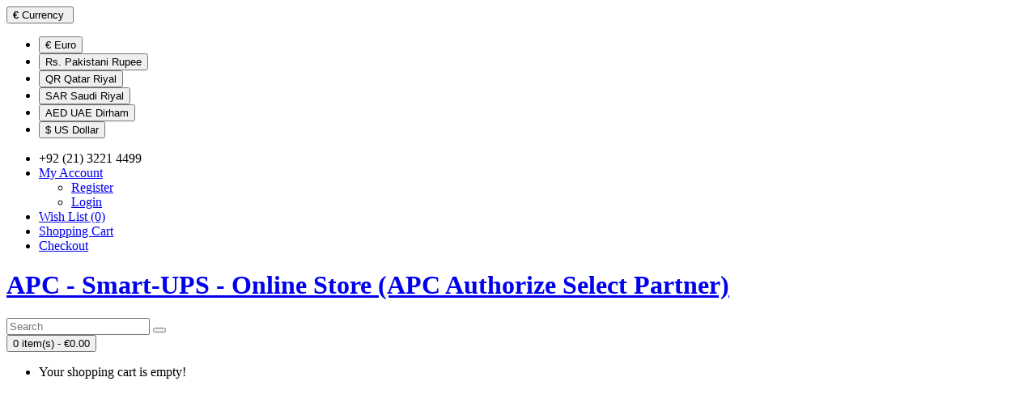

--- FILE ---
content_type: text/html; charset=utf-8
request_url: https://www.apcshop.pk/batteries/apcrbc116
body_size: 7464
content:
<!DOCTYPE html>
<!--[if IE]><![endif]-->
<!--[if IE 8 ]><html dir="ltr" lang="en" class="ie8"><![endif]-->
<!--[if IE 9 ]><html dir="ltr" lang="en" class="ie9"><![endif]-->
<!--[if (gt IE 9)|!(IE)]><!-->
<html dir="ltr" lang="en">
<!--<![endif]-->
<head>
<meta charset="UTF-8" />
<meta name="viewport" content="width=device-width, initial-scale=1">

<meta http-equiv="X-UA-Compatible" content="IE=edge">
<meta name="google-adsense-account" content="ca-pub-6334187307401910">
<title>APC Replacement Battery Cartridge # 116 - APCRBC116</title>
<base href="https://www.apcshop.pk/" />
<meta name="description" content="APC Replacement Battery Cartridge # 116 - APCRBC116" />
<script src="catalog/view/javascript/jquery/jquery-3.7.1.min.js" type="text/javascript"></script>
<link rel="shortcut icon" type="image/x-icon" href="catalog/icon.png" />
<link href="catalog/view/javascript/bootstrap/css/bootstrap.min.css" rel="stylesheet" media="screen" />
<script src="catalog/view/javascript/bootstrap/js/bootstrap.min.js" type="text/javascript"></script>
<link href="catalog/view/javascript/font-awesome/css/font-awesome.min.css" rel="stylesheet" type="text/css" />
<link href="//fonts.googleapis.com/css?family=Open+Sans:400,400i,300,700" rel="stylesheet" type="text/css" />
<link href="catalog/view/theme/default/stylesheet/stylesheet.css" rel="stylesheet">
<link href="catalog/view/javascript/jquery/magnific/magnific-popup.css" type="text/css" rel="stylesheet" media="screen" />
<link href="catalog/view/javascript/jquery/datetimepicker/bootstrap-datetimepicker.min.css" type="text/css" rel="stylesheet" media="screen" />
<script src="catalog/view/javascript/jquery/magnific/jquery.magnific-popup.min.js" type="text/javascript"></script>
<script src="catalog/view/javascript/jquery/datetimepicker/moment/moment.min.js" type="text/javascript"></script>
<script src="catalog/view/javascript/jquery/datetimepicker/moment/moment-with-locales.min.js" type="text/javascript"></script>
<script src="catalog/view/javascript/jquery/datetimepicker/bootstrap-datetimepicker.min.js" type="text/javascript"></script>
<script src="catalog/view/javascript/common.js" type="text/javascript"></script>
<script async src="https://pagead2.googlesyndication.com/pagead/js/adsbygoogle.js?client=ca-pub-6334187307401910" crossorigin="anonymous"></script>
<link href="https://www.apcshop.pk/apcrbc116" rel="canonical" />
<script async src="https://www.googletagmanager.com/gtag/js?id=G-85Z7XDP55M"></script>
<script>
  window.dataLayer = window.dataLayer || [];
  function gtag(){dataLayer.push(arguments);}
  gtag('js', new Date());

  gtag('config', 'G-85Z7XDP55M');
</script>
</head>
<body>
<nav id="top">
  <div class="container"><div class="pull-left">
  <form action="https://www.apcshop.pk/index.php?route=common/currency/currency" method="post" enctype="multipart/form-data" id="form-currency">
    <div class="btn-group">
      <button class="btn btn-link dropdown-toggle" data-toggle="dropdown">       <strong>€</strong>                                                                    <span class="hidden-xs hidden-sm hidden-md">Currency</span>&nbsp;<i class="fa fa-caret-down"></i></button>
      <ul class="dropdown-menu">
                        <li>
          <button class="currency-select btn btn-link btn-block" type="button" name="EUR">€ Euro</button>
        </li>
                                <li>
          <button class="currency-select btn btn-link btn-block" type="button" name="PKR">Rs.  Pakistani Rupee</button>
        </li>
                                <li>
          <button class="currency-select btn btn-link btn-block" type="button" name="QAR">QR Qatar Riyal</button>
        </li>
                                <li>
          <button class="currency-select btn btn-link btn-block" type="button" name="SAR">SAR Saudi Riyal</button>
        </li>
                                <li>
          <button class="currency-select btn btn-link btn-block" type="button" name="AED">AED  UAE Dirham</button>
        </li>
                                <li>
          <button class="currency-select btn btn-link btn-block" type="button" name="USD">$ US Dollar</button>
        </li>
                      </ul>
    </div>
    <input type="hidden" name="code" value="" />
    <input type="hidden" name="redirect" value="https://www.apcshop.pk/batteries/apcrbc116" />
  </form>
</div>
 
    
    <div id="top-links" class="nav pull-right">
      <ul class="list-inline">
        <li><a href="https://www.apcshop.pk/index.php?route=information/contact"><i class="fa fa-phone"></i></a> <span class="hidden-xs hidden-sm hidden-md">+92 (21) 3221 4499</span></li>
        <li class="dropdown"><a href="https://www.apcshop.pk/index.php?route=account/account" title="My Account" class="dropdown-toggle" data-toggle="dropdown"><i class="fa fa-user"></i> <span class="hidden-xs hidden-sm hidden-md">My Account</span> <span class="caret"></span></a>
          <ul class="dropdown-menu dropdown-menu-right">
                        <li><a href="https://www.apcshop.pk/index.php?route=account/register">Register</a></li>
            <li><a href="https://www.apcshop.pk/index.php?route=account/login">Login</a></li>
                      </ul>
        </li>
        <li><a href="https://www.apcshop.pk/index.php?route=account/wishlist" id="wishlist-total" title="Wish List (0)"><i class="fa fa-heart"></i> <span class="hidden-xs hidden-sm hidden-md">Wish List (0)</span></a></li>
        <li><a href="https://www.apcshop.pk/index.php?route=checkout/cart" title="Shopping Cart"><i class="fa fa-shopping-cart"></i> <span class="hidden-xs hidden-sm hidden-md">Shopping Cart</span></a></li>
        <li><a href="https://www.apcshop.pk/index.php?route=checkout/checkout" title="Checkout"><i class="fa fa-share"></i> <span class="hidden-xs hidden-sm hidden-md">Checkout</span></a></li>
      </ul>
    </div>
  </div>
</nav>
<header>
  <div class="container">
    <div class="row">
      <div class="col-sm-4">
        <div id="logo">          <h1><a href="https://www.apcshop.pk/index.php?route=common/home">APC - Smart-UPS - Online Store (APC Authorize Select Partner)</a></h1>
          </div>
      </div>
      <div class="col-sm-5"><div id="search" class="input-group">
  <input type="text" name="search" value="" placeholder="Search" class="form-control input-lg" />
  <span class="input-group-btn">
    <button type="button" class="btn btn-default btn-lg"><i class="fa fa-search"></i></button>
  </span>
</div></div>
      <div class="col-sm-3"><div id="cart" class="btn-group btn-block">
  <button type="button" data-toggle="dropdown" data-loading-text="Loading..." class="btn btn-inverse btn-block btn-lg dropdown-toggle"><i class="fa fa-shopping-cart"></i> <span id="cart-total">0 item(s) - €0.00</span></button>
  <ul class="dropdown-menu pull-right">
        <li>
      <p class="text-center">Your shopping cart is empty!</p>
    </li>
      </ul>
</div>
</div>
    </div>
  </div>
</header>
<div class="container">
  <nav id="menu" class="navbar">
    <div class="navbar-header"><span id="category" class="visible-xs">Categories</span>
      <button type="button" class="btn btn-navbar navbar-toggle" data-toggle="collapse" data-target=".navbar-ex1-collapse"><i class="fa fa-bars"></i></button>
    </div>
    <div class="collapse navbar-collapse navbar-ex1-collapse">
      <ul class="nav navbar-nav">
                        <li class="dropdown"><a href="https://www.apcshop.pk/compperi" class="dropdown-toggle" data-toggle="dropdown">COMPUTER AND PERIPHERAL</a>
          <div class="dropdown-menu">
            <div class="dropdown-inner">               <ul class="list-unstyled">
                                <li><a href="https://www.apcshop.pk/compperi/apc-back-ups">Back-UPS</a></li>
                                <li><a href="https://www.apcshop.pk/compperi/apc-back-ups-pro">Back-UPS Pro</a></li>
                              </ul>
              </div>
            <a href="https://www.apcshop.pk/compperi" class="see-all">Show All COMPUTER AND PERIPHERAL</a> </div>
        </li>
                                <li class="dropdown"><a href="https://www.apcshop.pk/networkserver" class="dropdown-toggle" data-toggle="dropdown">NETWORK AND SERVER</a>
          <div class="dropdown-menu">
            <div class="dropdown-inner">               <ul class="list-unstyled">
                                <li><a href="https://www.apcshop.pk/networkserver/Easy-UPS-On-Line">Easy UPS On-Line</a></li>
                                <li><a href="https://www.apcshop.pk/networkserver/apc-smart-ups">Smart-UPS</a></li>
                              </ul>
                            <ul class="list-unstyled">
                                <li><a href="https://www.apcshop.pk/networkserver/apc-smart-ups-online">Smart-UPS Online</a></li>
                                <li><a href="https://www.apcshop.pk/networkserver/apc-symmetra">Symmetra</a></li>
                              </ul>
              </div>
            <a href="https://www.apcshop.pk/networkserver" class="see-all">Show All NETWORK AND SERVER</a> </div>
        </li>
                                <li class="dropdown"><a href="https://www.apcshop.pk/datacenter" class="dropdown-toggle" data-toggle="dropdown">DATA CENTER AND FACILITY 3 PHASE</a>
          <div class="dropdown-menu">
            <div class="dropdown-inner">               <ul class="list-unstyled">
                                <li><a href="https://www.apcshop.pk/datacenter/apc-smart-ups-vt">Smart-UPS VT</a></li>
                              </ul>
              </div>
            <a href="https://www.apcshop.pk/datacenter" class="see-all">Show All DATA CENTER AND FACILITY 3 PHASE</a> </div>
        </li>
                                <li class="dropdown"><a href="https://www.apcshop.pk/upsmanagement" class="dropdown-toggle" data-toggle="dropdown">UPS MANAGEMENT</a>
          <div class="dropdown-menu">
            <div class="dropdown-inner">               <ul class="list-unstyled">
                                <li><a href="https://www.apcshop.pk/upsmanagement/apc-pcpe">PowerChute Personal Edition</a></li>
                                <li><a href="https://www.apcshop.pk/upsmanagement/apc-pcbe">PowerChute Business Edition</a></li>
                                <li><a href="https://www.apcshop.pk/upsmanagement/apc-pcns">PowerChute Network Shutdown</a></li>
                                <li><a href="https://www.apcshop.pk/upsmanagement/apc-ncards">UPS Network Management Cards</a></li>
                                <li><a href="https://www.apcshop.pk/upsmanagement/apc-acards">Additional Management Cards and Options</a></li>
                                <li><a href="https://www.apcshop.pk/upsmanagement/apc-cables">Interface Cables</a></li>
                              </ul>
              </div>
            <a href="https://www.apcshop.pk/upsmanagement" class="see-all">Show All UPS MANAGEMENT</a> </div>
        </li>
                                <li><a href="https://www.apcshop.pk/batteries">UPS REPLACEMENT BATTERIES</a></li>
                                <li><a href="https://www.apcshop.pk/mpowerpack">MOBILE POWER PACKS</a></li>
                      </ul>
    </div>
  </nav>
</div>
 

<div id="product-product" class="container">
  <ul class="breadcrumb">
        <li><a href="https://www.apcshop.pk/index.php?route=common/home"><i class="fa fa-home"></i></a></li>
        <li><a href="https://www.apcshop.pk/batteries">UPS REPLACEMENT BATTERIES</a></li>
        <li><a href="https://www.apcshop.pk/batteries/apcrbc116">APC Replacement Battery Cartridge # 116</a></li>
      </ul>
  <div class="row">
                <div id="content" class="col-sm-12">
      <div class="row">                         <div class="col-sm-8">           <ul class="thumbnails">
                        <li><a class="thumbnail" href="https://www.apcshop.pk/image/cache/catalog/Product/apc-battery-apcrbc116-500x500.jpg" title="APC Replacement Battery Cartridge # 116"><img src="https://www.apcshop.pk/image/cache/catalog/Product/apc-battery-apcrbc116-228x228.jpg" title="APC Replacement Battery Cartridge # 116" alt="APC Replacement Battery Cartridge # 116" /></a></li>
                                  </ul>
                    <ul class="nav nav-tabs">
            <li class="active"><a href="#tab-description" data-toggle="tab">Description</a></li>
                                    <li><a href="#tab-review" data-toggle="tab">Reviews (0)</a></li>
                      </ul>
          <div class="tab-content">
            <div class="tab-pane active" id="tab-description"><h4 style="font-family: Arial, Helvetica, sans-serif; font-weight: bold; line-height: 1.2em; color: rgb(51, 51, 51); margin-right: 0px; margin-bottom: 1.2em; margin-left: 0px; font-size: 16px; padding: 0px 0px 10px; border-bottom-width: 2px; border-bottom-style: solid; border-bottom-color: rgb(204, 204, 204);">Replacement Battery Cartridges Features &amp; Benefits</h4><h5 style="font-family: Arial, Helvetica, sans-serif; font-weight: bold; color: rgb(255, 255, 255); margin-right: 0px; margin-bottom: 1.5em; margin-left: 0px; font-size: 1em; padding: 3px 5px; background-color: rgb(79, 166, 0);">Convenience</h5><ul class="table-odd" style="margin-right: 0px; margin-bottom: 0px; margin-left: 0px; padding: 0px; overflow: hidden; color: rgb(98, 100, 105); font-family: Arial, Helvetica, sans-serif; line-height: 17.1429px;"><li class="col-md-12" style="list-style: none; margin: 0px; padding: 5px 0px; background-color: rgb(234, 234, 234);"><div class="col-md-3">Fully assembled for easy hot-swap installation</div><div class="col-md-9">APC RBCs are safe, reliable and contain a minimum number of connections saving valuable time. Because APC RBCs are hot-swappable, no network downtime is required in order to install them.</div></li><li class="col-md-12" style="list-style: none; margin: 0px; padding: 5px 0px;"><div class="col-md-3">Re-usable packaging with clear instructions on how to properly dispose of spent batteries.</div><div class="col-md-9">Convenient, easy and green.</div></li><li class="col-md-12" style="list-style: none; margin: 0px; padding: 5px 0px; background-color: rgb(234, 234, 234);"><div class="col-md-3">Prepaid postage to a nearby recycling partner (availability varies by country)</div><div class="col-md-9">Insures that almost 100% of the old battery is recycled, protecting the environment.</div></li></ul><h5 style="font-family: Arial, Helvetica, sans-serif; font-weight: bold; color: rgb(255, 255, 255); margin-right: 0px; margin-bottom: 1.5em; margin-left: 0px; font-size: 1em; padding: 3px 5px; background-color: rgb(79, 166, 0);">Compatibility</h5><ul class="table-odd" style="margin-right: 0px; margin-bottom: 0px; margin-left: 0px; padding: 0px; overflow: hidden; color: rgb(98, 100, 105); font-family: Arial, Helvetica, sans-serif; line-height: 17.1429px;"><li class="col-md-12" style="list-style: none; margin: 0px; padding: 5px 0px; background-color: rgb(234, 234, 234);"><div class="col-md-3">Guaranteed UPS compatibility</div><div class="col-md-9">Tested and approved to restore the performance of your APC UPS. Maintains UPS safety certifications (UL, VDE, CSA) and lifetime equipment protection policy (as applicable).</div></li><li class="col-md-12" style="list-style: none; margin: 0px; padding: 5px 0px;"><div class="col-md-3">Long battery life</div><div class="col-md-9">Designed by APC by Schneider Electric exclusively for APC UPS's for complete compatibility with the intelligent battery management system.</div></li></ul></div>
                                    <div class="tab-pane" id="tab-review">
              <form class="form-horizontal" id="form-review">
                <div id="review"></div>
                <h2>Write a review</h2>
                                Please <a href="https://www.apcshop.pk/index.php?route=account/login">login</a> or <a href="https://www.apcshop.pk/index.php?route=account/register">register</a> to review
                              </form>
            </div>
            </div>
        </div>
                                <div class="col-sm-4">
          <div class="btn-group">
            <button type="button" data-toggle="tooltip" class="btn btn-default" title="Add to Wish List" onclick="wishlist.add('203');"><i class="fa fa-heart"></i></button>
            <button type="button" data-toggle="tooltip" class="btn btn-default" title="Compare this Product" onclick="compare.add('203');"><i class="fa fa-exchange"></i></button>
          </div>
          <h1>APC Replacement Battery Cartridge # 116</h1>
          <ul class="list-unstyled">
                        <li>Brand: <a href="https://www.apcshop.pk/apc-ups">APC</a></li>
                        <li>Product Code: APCRBC116</li>
                        <li>Availability: PreOrder</li>
          </ul>
                    <ul class="list-unstyled">
                        <li><span style="text-decoration: line-through;">€251.32</span></li>
            <li>
              <h2>€214.19</h2>
            </li>
                                                          </ul>
                    <div id="product">                         <div class="form-group">
              <label class="control-label" for="input-quantity">Qty</label>
              <input type="text" name="quantity" value="1" size="2" id="input-quantity" class="form-control" />
              <input type="hidden" name="product_id" value="203" />
              <br/>
              <button type="button" id="button-cart" data-loading-text="Loading..." class="btn btn-primary btn-lg btn-block">Add to Cart</button>
            </div>
            </div>
                    <div class="rating">
            <p>              <span class="fa fa-stack"><i class="fa fa-star-o fa-stack-1x"></i></span>                            <span class="fa fa-stack"><i class="fa fa-star-o fa-stack-1x"></i></span>                            <span class="fa fa-stack"><i class="fa fa-star-o fa-stack-1x"></i></span>                            <span class="fa fa-stack"><i class="fa fa-star-o fa-stack-1x"></i></span>                            <span class="fa fa-stack"><i class="fa fa-star-o fa-stack-1x"></i></span>               <a href="" onclick="$('a[href=\'#tab-review\']').trigger('click'); return false;">0 reviews</a> / <a href="" onclick="$('a[href=\'#tab-review\']').trigger('click'); return false;">Write a review</a></p>
          </div>
           </div>
      </div>
                      <p>Tags:
                 <a href="https://www.apcshop.pk/index.php?route=product/search&amp;tag=apc-batteries">apc-batteries</a>          </p>
              </div>
    </div>
</div>
<script type="text/javascript"><!--
$('select[name=\'recurring_id\'], input[name="quantity"]').change(function(){
	$.ajax({
		url: 'index.php?route=product/product/getRecurringDescription',
		type: 'post',
		data: $('input[name=\'product_id\'], input[name=\'quantity\'], select[name=\'recurring_id\']'),
		dataType: 'json',
		beforeSend: function() {
			$('#recurring-description').html('');
		},
		success: function(json) {
			$('.alert-dismissible, .text-danger').remove();

			if (json['success']) {
				$('#recurring-description').html(json['success']);
			}
		}
	});
});
//--></script> 
<script type="text/javascript"><!--
$('#button-cart').on('click', function() {
	$.ajax({
		url: 'index.php?route=checkout/cart/add',
		type: 'post',
		data: $('#product input[type=\'text\'], #product input[type=\'hidden\'], #product input[type=\'radio\']:checked, #product input[type=\'checkbox\']:checked, #product select, #product textarea'),
		dataType: 'json',
		beforeSend: function() {
			$('#button-cart').button('loading');
		},
		complete: function() {
			$('#button-cart').button('reset');
		},
		success: function(json) {
			$('.alert-dismissible, .text-danger').remove();
			$('.form-group').removeClass('has-error');

			if (json['error']) {
				if (json['error']['option']) {
					for (i in json['error']['option']) {
						var element = $('#input-option' + i.replace('_', '-'));

						if (element.parent().hasClass('input-group')) {
							element.parent().after('<div class="text-danger">' + json['error']['option'][i] + '</div>');
						} else {
							element.after('<div class="text-danger">' + json['error']['option'][i] + '</div>');
						}
					}
				}

				if (json['error']['recurring']) {
					$('select[name=\'recurring_id\']').after('<div class="text-danger">' + json['error']['recurring'] + '</div>');
				}

				// Highlight any found errors
				$('.text-danger').parent().addClass('has-error');
			}

			if (json['success']) {
				$('.breadcrumb').after('<div class="alert alert-success alert-dismissible">' + json['success'] + '<button type="button" class="close" data-dismiss="alert">&times;</button></div>');

				$('#cart > button').html('<span id="cart-total"><i class="fa fa-shopping-cart"></i> ' + json['total'] + '</span>');

				$('html, body').animate({ scrollTop: 0 }, 'slow');

				$('#cart > ul').load('index.php?route=common/cart/info ul li');
			}
		},
        error: function(xhr, ajaxOptions, thrownError) {
            alert(thrownError + "\r\n" + xhr.statusText + "\r\n" + xhr.responseText);
        }
	});
});
//--></script> 
<script type="text/javascript"><!--
$('.date').datetimepicker({
	language: 'en-gb',
	pickTime: false
});

$('.datetime').datetimepicker({
	language: 'en-gb',
	pickDate: true,
	pickTime: true
});

$('.time').datetimepicker({
	language: 'en-gb',
	pickDate: false
});

$('button[id^=\'button-upload\']').on('click', function() {
	var node = this;

	$('#form-upload').remove();

	$('body').prepend('<form enctype="multipart/form-data" id="form-upload" style="display: none;"><input type="file" name="file" /></form>');

	$('#form-upload input[name=\'file\']').trigger('click');

	if (typeof timer != 'undefined') {
    	clearInterval(timer);
	}

	timer = setInterval(function() {
		if ($('#form-upload input[name=\'file\']').val() != '') {
			clearInterval(timer);

			$.ajax({
				url: 'index.php?route=tool/upload',
				type: 'post',
				dataType: 'json',
				data: new FormData($('#form-upload')[0]),
				cache: false,
				contentType: false,
				processData: false,
				beforeSend: function() {
					$(node).button('loading');
				},
				complete: function() {
					$(node).button('reset');
				},
				success: function(json) {
					$('.text-danger').remove();

					if (json['error']) {
						$(node).parent().find('input').after('<div class="text-danger">' + json['error'] + '</div>');
					}

					if (json['success']) {
						alert(json['success']);

						$(node).parent().find('input').val(json['code']);
					}
				},
				error: function(xhr, ajaxOptions, thrownError) {
					alert(thrownError + "\r\n" + xhr.statusText + "\r\n" + xhr.responseText);
				}
			});
		}
	}, 500);
});
//--></script> 
<script type="text/javascript"><!--
$('#review').delegate('.pagination a', 'click', function(e) {
    e.preventDefault();

    $('#review').fadeOut('slow');

    $('#review').load(this.href);

    $('#review').fadeIn('slow');
});

$('#review').load('index.php?route=product/product/review&product_id=203');

$('#button-review').on('click', function() {
	$.ajax({
		url: 'index.php?route=product/product/write&product_id=203',
		type: 'post',
		dataType: 'json',
		data: $("#form-review").serialize(),
		beforeSend: function() {
			$('#button-review').button('loading');
		},
		complete: function() {
			$('#button-review').button('reset');
		},
		success: function(json) {
			$('.alert-dismissible').remove();

			if (json['error']) {
				$('#review').after('<div class="alert alert-danger alert-dismissible"><i class="fa fa-exclamation-circle"></i> ' + json['error'] + '</div>');
			}

			if (json['success']) {
				$('#review').after('<div class="alert alert-success alert-dismissible"><i class="fa fa-check-circle"></i> ' + json['success'] + '</div>');

				$('input[name=\'name\']').val('');
				$('textarea[name=\'text\']').val('');
				$('input[name=\'rating\']:checked').prop('checked', false);
			}
		}
	});
});

$(document).ready(function() {
	$('.thumbnails').magnificPopup({
		type:'image',
		delegate: 'a',
		gallery: {
			enabled: true
		}
	});
});
//--></script> 
<footer>
  <div class="container">
    <div class="row">
            <div class="col-sm-3">
        <h5>Information</h5>
        <ul class="list-unstyled">
                   <li><a href="https://www.apcshop.pk/aboutus">About Us</a></li>
                    <li><a href="https://www.apcshop.pk/privacy">Privacy Policy</a></li>
                  </ul>
      </div>
            <div class="col-sm-3">
        <h5>Customer Service</h5>
        <ul class="list-unstyled">
          <li><a href="https://www.apcshop.pk/index.php?route=information/contact">Contact Us</a></li>
          <li><a href="https://www.apcshop.pk/index.php?route=account/return/add">Returns</a></li>
          <li><a href="https://www.apcshop.pk/index.php?route=information/sitemap">Site Map</a></li>
        </ul>
      </div>
      <div class="col-sm-3">
        <h5>Extras</h5>
        <ul class="list-unstyled">
          <li><a href="https://www.apcshop.pk/index.php?route=product/manufacturer">Brands</a></li>
          <li><a href="https://www.apcshop.pk/index.php?route=account/voucher">Gift Certificates</a></li>
          <li><a href="https://www.apcshop.pk/index.php?route=affiliate/login">Affiliate</a></li>
          <li><a href="https://www.apcshop.pk/index.php?route=product/special">Specials</a></li>
        </ul>
      </div>
      <div class="col-sm-3">
        <h5>My Account</h5>
        <ul class="list-unstyled">
          <li><a href="https://www.apcshop.pk/index.php?route=account/account">My Account</a></li>
          <li><a href="https://www.apcshop.pk/index.php?route=account/order">Order History</a></li>
          <li><a href="https://www.apcshop.pk/index.php?route=account/wishlist">Wish List</a></li>
          <li><a href="https://www.apcshop.pk/index.php?route=account/newsletter">Newsletter</a></li>
        </ul>
      </div>
    </div>
    <hr>
    <p>Powered By <a href="http://crystaltech.net.pk">Crystal Tech</a><br /> APC - Smart-UPS - Online Store (APC Authorize Select Partner) &copy; 2026</p>
  </div>
</footer>
<!--
OpenCart is open source software and you are free to remove the powered by OpenCart if you want, but its generally accepted practise to make a small donation.
Please donate via PayPal to donate@opencart.com
//-->
</body></html> 


--- FILE ---
content_type: text/html; charset=utf-8
request_url: https://www.google.com/recaptcha/api2/aframe
body_size: 266
content:
<!DOCTYPE HTML><html><head><meta http-equiv="content-type" content="text/html; charset=UTF-8"></head><body><script nonce="y_WmgOznon9V_mUtfkSNIQ">/** Anti-fraud and anti-abuse applications only. See google.com/recaptcha */ try{var clients={'sodar':'https://pagead2.googlesyndication.com/pagead/sodar?'};window.addEventListener("message",function(a){try{if(a.source===window.parent){var b=JSON.parse(a.data);var c=clients[b['id']];if(c){var d=document.createElement('img');d.src=c+b['params']+'&rc='+(localStorage.getItem("rc::a")?sessionStorage.getItem("rc::b"):"");window.document.body.appendChild(d);sessionStorage.setItem("rc::e",parseInt(sessionStorage.getItem("rc::e")||0)+1);localStorage.setItem("rc::h",'1769905398728');}}}catch(b){}});window.parent.postMessage("_grecaptcha_ready", "*");}catch(b){}</script></body></html>